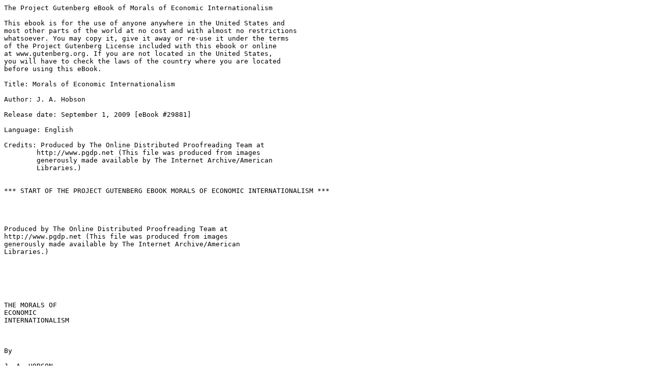

--- FILE ---
content_type: text/plain; charset=utf-8
request_url: https://www.gutenberg.org/cache/epub/29881/pg29881.txt
body_size: 69000
content:
The Project Gutenberg eBook of Morals of Economic Internationalism
    
This ebook is for the use of anyone anywhere in the United States and
most other parts of the world at no cost and with almost no restrictions
whatsoever. You may copy it, give it away or re-use it under the terms
of the Project Gutenberg License included with this ebook or online
at www.gutenberg.org. If you are not located in the United States,
you will have to check the laws of the country where you are located
before using this eBook.

Title: Morals of Economic Internationalism

Author: J. A. Hobson

Release date: September 1, 2009 [eBook #29881]

Language: English

Credits: Produced by The Online Distributed Proofreading Team at
        http://www.pgdp.net (This file was produced from images
        generously made available by The Internet Archive/American
        Libraries.)


*** START OF THE PROJECT GUTENBERG EBOOK MORALS OF ECONOMIC INTERNATIONALISM ***




Produced by The Online Distributed Proofreading Team at
http://www.pgdp.net (This file was produced from images
generously made available by The Internet Archive/American
Libraries.)






THE MORALS OF
ECONOMIC
INTERNATIONALISM



By

J. A. HOBSON

AUTHOR OF "THE INDUSTRIAL SYSTEM," "THE EVOLUTION
OF MODERN CAPITALISM," "WORK AND WEALTH," ETC.



BOSTON AND NEW YORK
HOUGHTON MIFFLIN COMPANY
The Riverside Press Cambridge
1920

COPYRIGHT, 1920, BY THE REGENTS OF THE
UNIVERSITY OF CALIFORNIA

ALL RIGHTS RESERVED




BARBARA WEINSTOCK
LECTURES ON THE MORALS
OF TRADE

This series will contain essays by representative scholars and men of
affairs dealing with the various phases of the moral law in its bearing
on business life under the new economic order, first delivered at the
University of California on the Weinstock foundation.




THE MORALS OF
ECONOMIC
INTERNATIONALISM


It ought not to be the case that there is one standard of morality for
individuals in their relations with one another, a different and a
slighter standard for corporations, and a third and still slighter
standard for nations. For, after all, what are corporations but
groupings of individuals for ends which in the last resort are personal
ends? And what are nations but wider, closer, and more lasting unions
of persons for the attainment of the end they have in common, i.e., the
commonwealth. Yet we are well aware that the accepted and operative
standards of morality differ widely in the three spheres of conduct. If
a soul is imputed at all to a corporation, it is a leather soul, not
easily penetrable to the probings of pity or compunction, and emitting
much less of the milk of human kindness than do the separate souls of
its directors and stockholders in their ordinary human relations. There
is a sharp recognition of this inferior moral make-up of a corporation
in the attitude of ordinary men and women, who, scrupulously honest in
their dealings with one another, slide almost unconsciously to an
altogether lower level in dealing with a railroad or insurance company.
This attitude is due, no doubt, partly to a resentment of the
oppressive power which great corporations are believed to exercise,
evoking a desire "to get a bit of your own back"; partly to a feeling
that any slight injury to, or even fraud perpetrated on, a corporation
will be so distributed as to inflict no appreciable harm on any
individual stockholder. But largely it is the result of a failure to
envisage a corporation as a moral being at all, to whom one owes
obligations. Corporations are in a sense moral monsters; we say they
behave as such and we are disposed to treat them as such.

The standard of international morality, particularly in matters of
commercial intercourse, is on a still lower level. If, indeed, one were
to press the theoretic issue, whether a state or a nation is a morally
independent being, or whether it is in some sense or degree a member of
what may be called an incipient society of states or nations, nearly
every one would sustain the latter view. We should be reminded that
there was such a thing as international law, however imperfect its
sanctions might be, and that treaties, alliances, and other agreements
between nations implied the recognition of some moral obligation. How
weak this interstate morality is appears not merely from the fact that
under strong temptation governments repudiate their most express and
solemn agreements--to that temptation individuals sometimes yield in
their dealings with one another--but also from the nature of the
defence which they make of such repudiation. The plea of state
necessity, which Germany made for the violation of the neutrality of
Belgium, and which was stretched to cover the brutal mishandling of the
Belgian people, is unfortunately but an extreme instance of conduct to
which every state has had recourse at times, and--still more
significant--which every state defends by adducing the same maxim,
"_salus reipublicæ suprema lex_".

Here is the sharpest distinction between individual and national
morality. There are certain deeds which a good and honorable man would
not do even to save his life; there are no deeds, which it is admitted
that a statesman, acting on behalf of his country, may not do to save
that country. It is foolish to try to shirk this disconcerting
admission. The Machiavellian doctrine of "reason of state" is, in the
last resort, the accepted standard of national conduct. This does not
signify that a nation and its government admit no obligation to fulfil
their promises, or even voluntarily to perform good offices for other
nations, but that there is always implied the reservation that the
necessity, or, shall we say, the vital interests, of the nation
override, cancel, and nullify all such obligations. And when
"necessity" is stretched to cover any vital interest or urgent need, it
is easy to recognize on what a slippery slope such international
morality reposes.

International morality is impaired, however, not only by this feeble
sense of mutual obligation, but by the still more injurious assumption
of conflicting interests between nations. Nations are represented not
merely as self-centered, independent moral systems, but as, in some
degree, mutually repellent systems. This notion is partly the product
of the false patriotic teaching of our schools and press, which seek to
feed our sense of national unity more upon exclusive than inclusive
sentiments. Nations are represented as rivals and competitors in some
struggle for power, or greatness, or prestige, instead of as
coöperators in the general advance of civilization. This presumption
of opposing interests is, of course, more strongly marked in the
presentation of commercial relations than in any other. Putting the
issue roughly, but with substantial truth, the generally accepted image
of international trade is one in which a number of trading communities,
as, for instance, the United States, Britain, Germany, France, Japan,
etc., are engaged in striving, each to win for itself, and at the
expense of the others, the largest possible share of a strictly limited
objective--the world market.

Now there are three fatal flaws in this image. First comes the false
presentation of the United States, Britain, Germany, and other
political beings in the capacity of trading firms. So far as world or
international trade is rightly presented as a competitive process, that
competition takes place, not between America, Britain, Germany, but
between a number of separate American, British, German firms. The
immediate interests of these firms are not directed along political
lines. Generally speaking, the closer rivalry is between firms
belonging to the same nation and conducting their business upon closely
similar conditions. One Lancashire cotton exporter competes much more
closely with other Lancashire exporters than he does with German,
American, or Japanese exporters of similar goods. So it is everywhere,
save in the exceptional times and circumstances in which governments
themselves take over the regulation and conduct of foreign trade.

For certain purposes it is, no doubt, convenient to have balances and
analyses of foreign trade presented separately, so as to show the
volumes and values of different goods which pass from the members of
one nation to those of another. But the imputation of political
significance to these statistics, taken either in aggregate or in
relation to separate countries, as if they were themselves indices of
public gain or public loss, has most injurious reactions upon the
intelligent understanding of commerce.

The second flaw is the assumption of a limited amount of market, which
carries with it the assumption that the groups of traders, gathered
under their national flags, are engaged in a conflict in which they are
entitled to embroil their governments. By tariff bargaining and by all
sorts of diplomatic weapons each government is called upon to assist
its nationals and to cripple or exclude the nationals of other states.
Now it is untrue that the world market is strictly limited, with the
consequence that every advance of one group of traders is at the
expense of another group. The world market is indefinitely expansible,
and is always expanding; and commercial experience shows that the rapid
expansion of the overseas trade of one country does not preclude the
expansion of trade of other countries. I do not, of course, deny that
at a particular time and in relation to some particular lucrative
opportunity, genuine clashes of interests may arise. But, envisaging
the whole range of foreign commerce, one feels that the image of it as
a prize which governments can, and ought to win for their traders at
the expense of the traders supported by other governments, has been a
most fertile source of international misunderstanding.

Perhaps the worst of the three fallacies, and in a sense the
deepest-rooted, is the concept of export trade as of more value than
import trade. This is often traced back to the time when governments
deemed it desirable to accumulate in their countries treasures of gold
and silver and to this end encouraged the sale of goods abroad and
discouraged the payment for them in foreign goods. There are, however,
modern supporters of the assumption that it is more important to sell
than to buy, although the money received for sales has no other
significance or value than its power to buy, and trade can only be
imaged truly as an exchange of goods for goods in which the processes
of selling and of buying are complementary.

The economic explanation of the double falsehood of dividing buying
from selling and of imputing a higher value to the latter process, lies
beyond the scope of this address. But the injuries resulting from the
superior pressure upon governments of organized bodies of producers and
merchants who have things to sell, to the detriment of the consuming
public who have only buying needs, are too grave matters to be
neglected here. It is not too much to say that, if the interests of
consumers and the interests of producers weighed equally in the eyes of
governments, as they should, the strongest of all obstacles to a
peaceful, harmonious society of nations would be overcome. For the
suspicions, jealousies, and hostilities of nations are inspired more by
the tendency of groups of producers to misrepresent their private
interests as the good of their respective countries than by any other
single circumstance.

This analysis has seemed necessary in order to clear away the
intellectual and moral fogs which prevent a true realization of the
economic, and therefore the moral, interdependence of nations. For
every bond of economic interest involves moral obligation also. If it
is true that the fabric of commercial relations is all the time being
knit closer between the different peoples of the earth, then the moral
isolation and the antagonism which earlier statecraft inculcated, and
which still obsess so many minds, must be dissipated and give place to
active sentiments of human coöperation.

There were, indeed, those who thought that already the web of commerce
and finance had been woven strong enough to save nations from the
calamity of war. Their miscalculation arose from underestimating the
power over the mind and the passions of that false image of trade. But
because the modern internationalism of commerce and finance did not
prove strong enough to stem the full and sudden tide of war passions
fed from the barbarous traditions of a dateless past, we ought not to
disparage the potentiality of this internationalism as the foundation
of a new and better world order. For, though those bonds of common
interest broke under the strain of war, the confusion in which we find
ourselves without them is itself a terrible testimony to their value.
The enforced sundering of ordinary trade relations between members of
different countries has taught two clear lessons. The first is this:
that hardly any civilized nation is or can be economically independent
in respect to essential supplies or industries. There is no European
country that does not rely for the subsistence of its inhabitants upon
supplies of goods and raw materials from foreign lands, mostly from
countries outside the European continent. While Britain both leaned
more heavily upon other countries and contributed most to other
countries from her surplus produce, every other country, in larger or
less degree--great countries such as France, Germany, Austria, Italy,
little ones like Belgium, Holland, Switzerland, Scandinavia, and
Denmark--were increasingly dependent upon outside sources for their
livelihood. It is true that there remained a very few great backward
countries, such as Russia and China, where a life of economic isolation
was possible had they been willing to dispense with the higher products
of civilized industry and with the fertilizing streams of capital
without which progress is impossible. No civilized European country was
self-sufficing in the vital factors of a productive and progressive
civilization--food, raw materials, machinery, fuel, transport, finance,
and adequate supplies of skilled labor. The services which countries
near or distant rendered to one another were becoming constantly more
numerous, more complex, and more urgent. The obstructions and stoppages
of war has driven home the lesson painfully to the inhabitants of every
European country, belligerent or neutral. What lesson? That we have
erred in permitting ourselves to grow dependent on the industry,
goodwill, and intercourse of other nations, and that we should endeavor
to hark back to an earlier economic state of national independence?
Well, there are even in Britain rhetorical politicians who speak of the
necessity of retaining all "key" or "essential" industries within their
national control--who propose to reverse the tide of social evolution
by some flimsy apparatus of tariffs and subsidies. This is impossible.
The war has left the European peoples, one and all, more than ever
dependent for their economic livelihood upon one another, and upon the
material resources and labor of other continents.

The second lesson is that, other things equal, it is the most highly
civilized and highly developed countries that are the most dependent
upon others. In a word, there is a presumption that economic
internationalism is an essential feature of civilization.

You will observe that so far I have made no mention of America. And yet
all that I have been saying is, in a sense, introductory to the unique
problem presented by this country. America is the only civilized
country in the world that is virtually self-sufficing as regards the
primary requirements of her economic life. Her soil can and does supply
nearly all her essential foods, her natural resources include the
materials of her great textile, metal, and other basic industries, the
heat, light, electricity, and other forms of natural energy which
satisfy her national needs. She has access to skilled and unskilled
labor sufficient to develop and utilize all these natural resources.
Most of her pre-war imports might be placed under four heads: articles
of luxury and taste in dress, jewelry, etc.; certain chemical and other
scientific products; supplementary supplies of some foods and
materials, from other countries of the American continent, for
manufactures and export trade; and a number of tropical products,
almost all of subsidiary significance in the production and consumption
of the American people. This slight dependence upon foreign countries
has been considerably reduced as the result of war exigency. The art
products of France and Italy, the fine textile goods from Britain, the
dye-stuffs, drugs, and scientific instruments from Germany--in a word,
the great bulk of the imports from Europe, have either been cut out of
American consumption or have been displaced, temporarily, at any rate,
by home products. For several generations the main dependence of
America upon Europe and particularly upon Britain was for capital to
supplement home savings that she might make use of the stream of
immigrant labor in the development of her great continent. This
dependence upon European capital, of greatly diminishing importance
during the last three decades has, of course, now been reversed, and
the principal European countries are heavy debtors to the United
States.

One other important economic lesson war experience has taught, viz.,
the vast capacity for increased productivity which every industrial
nation possesses, and America especially, in better organization and
fuller utilization of natural and human resources. It is evident that,
far from the age of great inventions and of mechanical development
drawing to a close, we are in the actual process of reaching new
discoveries in wealth production, which will make the most famous
advances of the nineteenth century mean by comparison. But without
drawing upon a speculative future, a better and more systematic
application of the knowledge which has been already tested--enlarged
production, elimination of waste, and improved business methods--is
clearly capable of doubling or trebling the output of material wealth
without involving any excessive strain upon human effort.

Here, as in other ways, America stands in a place of unique vantage by
reason of the magnitude and variety of her national resources, and the
vigor and enterprise of her people.

It is evident that, if any country can afford to stand alone in full
economic self-sufficiency, that country is America. It is feasible for
America to contract within very narrow limits her commercial and
political relations with the rest of the world, or, if she chooses, to
confine her commercial and financial relations to this continent,
leaving the old world to get on by itself as well as it can. This view
is, indeed, conformable with the main tradition of American history up
to the close of the last century. Even the Spanish war, with its sequel
of imperialism, was but a slight and reparable breach in this
tradition. The world war seems at first sight to have plunged America
deeper into the European trough. But even this more serious committal
is not irretrievable. She can step back to the doctrine and policy of
'America for Americans' and refuse any organic contact with a
troublesome, a quarrelsome and, as it seems, a ruined Europe. America's
economic status in Europe is not such as to preclude her taking this
course. I may be reminded that the indebtedness of Europe to America is
a solid economic bond, for it cannot be presumed that America would
pursue the policy of liberalism so far as to cancel this debt. But,
large as is this credit, it need not constitute a strong or a lasting
bond of commerce, compelling America to receive such large imports of
goods from Europe as materially to impair her self-sufficiency. A large
and increasing part of the interest and capital of this indebtedness
would be defrayed by the expenditure of American travellers and
residents in Europe, while the importation of objects of art and luxury
would not interfere appreciably with the policy of economic
nationalism. If America decides to go no further in this business, it
will not be too late to draw out.

The choice before her is momentous. So far I have presented it as an
economic problem. It is also quite evidently a political and moral
problem of the first significance, for economic national
self-sufficiency is a phase of political independence. But business and
politics alike belong to the wider art of human conduct; and the choice
before America is primarily a moral choice.

By saying this I do not wish to appear to prejudge the issue. I have
always felt that a stronger case could be made for the political and
economic isolation of America than for that of any other country,
partly because, as I have said, she has within her political domain all
the resources of national well-being; partly, also, because it is of
supreme importance that the great experiment of democracy should not be
unduly hampered by excessive inpourings of ill-assimilable foreign
blood, and by dangerous contacts with obsolete or inapplicable European
institutions. As an economist, steeped in the principles of Cobden and
his British school of liberals, my predilections (prejudices if you
will) have always been in favor of the freest possible movement, alike
of trade and persons, and against fiscal protection and immigrant
restrictions. But, when confronted with the special situation of
America, I have recognized that a reasoned argument could be addressed
to prove that the economy of national security and progress for this
country lay along the lines of political, economic and defensive
self-containedness. I am convinced that many must be led to support
this policy, not on grounds of selfishness, because they desire to
conserve for America alone her great opportunities, and not mainly from
fear, lest America should be embroiled again in the dangerous quarrels
of distant European nations, but because they are animated by that pure
desire, which has inspired so many generations of high-minded
Americans, that American democracy should grow to its full stature by
its own unaided efforts and save the world by its example.

I wish to give due respect to the sincerity of this conviction the more
because I wish to lay before you some grounds for questioning its
ultimate validity. It is no problem of abstract politics or ethics with
which I here confront your minds, but one of concrete and immediate
urgency. Distinctively economic in its substance, it brings right into
the daylight the hitherto obscure issue of the duty of nations as
members of an actual or potential society of nations. As a result of
the destruction of war a large part of Europe lies today in economic
ruin. By that I do not only, or chiefly, refer to the material havoc
wrought by the direct operations of war in France, Belgium, Poland,
Servia, and elsewhere. I mean the imminent starvation which this winter
awaits large populations of those and other countries, both our allies
and our late enemies, and the misery and anarchy arising from their
utter inability to resume the ordinary processes of productive
industry. It is not only food and clothing but raw materials, tools,
machinery, transport, and fuel that are lacking over a large part of
the European continent. If they are left to their own unaided
resources, millions of these people, especially in Russia, Poland,
Austria, and sections of the late Turkish Empire, will perish. They
cannot feed themselves. The land remains, but large tracts of it have
been untilled; large numbers of the peasantry have fallen in the war,
or are wandering as disbanded soldiers, far from home; the women and
the aged and the children, underfed and broken in health and spirit,
are utterly unequal to the task of growing the food for their
livelihood. The factories and workshops are idle or are ill-equipped,
for materials, tools, and fuel are everywhere lacking; unemployment
holds large industrial populations in destitution and despair. Even
where plant and materials are present, the physical strength of the
workers is so let down that efficient productivity is impossible. Even
in countries that are not war-broken, the blockade, and the long
stoppage of normal commerce, have caused great scarcity of many
important foods and materials, and famine prices bring grievous
suffering to the poorer classes. Britain alone among the belligerent
countries is not in immediate distress, but only because she has had
larger outside resources and larger borrowing powers on which to draw.
Even the few neutral nations which are said to have profited by war are
severely crippled by the lack of some essentials of their economic
life.

All in different degrees are economic victims of the havoc and the
waste of war. It is not Central Europe only, together with large parts
of the Balkans, of Russia, and of Eastern Asia, that is in this evil
plight. Europe as a whole is unprovided with the foodstuffs with which
to feed its population and the raw materials with which to furnish
employment. If there were prevailing among them the best of wills and
of coöperative arrangements, the European peoples could not keep
themselves alive this winter and make any substantial advance towards
reparation of the damage of war and industrial recovery. If human
coöperation is to save these weak and desperate peoples, it must be a
coöperation of more than the nations of Europe. Only by the better
provided nations of the world coming to the rescue can the
worse-provided nations survive and recover. It would be foolish to
mince words in so grave an issue. We are all acquainted with the main
facts of the world situation and are familiar with the place which
America occupies in it as the chief repository of those surpluses of
foods, materials, and manufactured goods which Europe needs so sorely.
The term 'surplus' is, of course, somewhat deceptive. Surplus depends
largely on home consumption, itself an elastic condition. But for
practical purposes we may take the exportable surplus to mean the
product which remains for sale abroad after the normal wants of the
home population are supplied. It might mean something more, viz., that
the home population would voluntarily keep down or reduce their
consumption, in order that more might be available for export. The
American people actually did exercise this self-denying ordinance to an
appreciable extent, in order to help win the war. Are they willing to
do the same in order to help the world in a distress as dire as war
itself?

It may be said, perhaps truly, that this presumes that America is in
the peace as much as she was in the war, that she has decided to link
her destiny closely and lastingly with that of Europe, that she
definitely accepts a proffered place as a member of the society of
nations, and under circumstances which make an immediate call upon her
economic and financial resources in a manner in which there can be no
direct reciprocity.

Now it may reasonably be urged that America is not prepared for such a
committal, that such obligations as she undertook, as an associated
power, in the conduct of the war, terminate with the making of peace;
and that, as regards the future structure of international relations,
she proposes to preserve full freedom to coöperate with other nations,
or to stand alone, according to her estimate of each occasion.

It is here convenient to treat separately two issues which are none the
less closely related, viz., the issue of international coöperation for
the immediate work of the salvage and restoration of Europe, and the
issue of a permanent coöperation or agreement for the equitable use of
the economic resources of the world. The urgency for Europe of the
first issue has been already indicated. If the weaker European nations
are left to the ordinary play of economic laws for the supplies they
need, they must lapse into starvation and social anarchy. A lifting of
the war blockades and embargoes hardly helps them. The formal
restoration of free commerce is little better than a mockery to those
who lack the power to buy and sell. Free commerce would simply mean
that America's surplus, the food, materials, and manufactured goods she
has to sell abroad, would be purchased exclusively by those more
prosperous foreigners who have the means to pay in money, or in export
goods available for credit purposes. Now the populations and the
governments of these broken countries have neither money nor goods in
hand. The return of peace has left them with depleted purses and empty
stores. If the purchase and consumption of the available surplus of
foods, materials, and manufactures from America and other prosperous
countries is distributed according to the separate powers of purchase
in the European countries, the countries and the classes of population
which are least in need will get all, those which are most in need,
nothing. How can it be otherwise, if immediate ability to pay is the
criterion? In ordinary times the machinery of international finance
does tend to distribute surplus stocks according to the needs of the
different nations, for the production of the actual goods for export
trade with which imports are paid for, the true base of credit, is
continually proceeding. But the war broke this machinery of regular
exchange. It cannot be immediately restored. America or Argentina
cannot sell their surplus wheat in the ordinary way to Poland, Austria,
Belgium and other needy countries, because, largely for the very lack
of these goods and materials, their industries are not operating, so
that the goods they should produce, upon which credit would be built,
are not forthcoming.

This is one of the most terrible of the vicious circles in which the
war has bound the world. The weak nations cannot buy, because they are
not producing goods to sell; they cannot produce, because they cannot
buy. What are the strong nations, those with surplus goods, the
transport, and the credit, going to do about it? It is a question of
emergency finance based on an emergency morality. The nations which
have surpluses to sell abroad must not only send the goods but provide
the credit to pay for them if they are to reach the peoples that need
them most. But how, it is said, can you expect the business man in
America or any other country to perform such an act of charity? How can
you expect them to sell to those who have not credit and cannot pay,
instead of selling to those who have credit and can pay? The answer is
sometimes stated thus. It is not charity you are asked to perform, but
such consideration for customers as a really intelligent sense of
self-interest will endorse. We ask you to put up a temporary bridge
over the financial chasm in order to afford time for this restoration
of the ordinary processes of exchange. If the enfeebled industrial
peoples can be furnished now with foods and materials they will set to
work, and in the course of time they will be able, out of the product
of their industry, to repay your advances and reestablish the normal
circle of exchange.

In presenting this course as a policy of intelligent self-interest, I
am not really disparaging the claims of humanity or of morals. I am
merely maintaining the utilitarian ethics which insist that morality,
the performance of human obligations, is the best policy, that policy
which in the long run will yield the fullest satisfaction to social
beings. If I were an American exporter in control of large amounts of
food, it would doubtless pay me better personally at the present time
to sell it to firms in European countries which have good credit, for
consumption by people who are in no great want. As an individual
business man, I could hardly do otherwise with any assurance of
financial profit. I am not here presenting the issue as a matter of
individual morals. If the surplus of economic supplies is to be
distributed according to needs, on an emergency credit basis adjusted
to that end, it is evident that this can be done only by international
coöperation. This shifts the moral problem from the individual to the
nation. Rich nations, or their governments, are asked to assist poor
nations by making an apportionment of goods and credit which the
individual members of the rich nations, the owners of the surplus,
would not make upon their own account. The edge of this issue should
not be blunted. If the people and government of America were only
concerned to let their individual citizens extort the highest prices
they could get for their surplus in the best markets, they would let
Central and Eastern Europe starve. If, however, they also take into
account the social, political, and economic reactions of a starving
Europe upon the future of a world in which they will have to live as
members of a world society which must grow ever closer in its physical,
economic, and spiritual contacts, they may decide differently. The
issue arises in the highest economic sphere, that of finance. Are the
nations and governments of the world sufficiently alive to the urgency
of the situation to enter into an organization of credit for the
emergency use of transport and for the distribution of foods and
materials on a basis of proved needs? The richer nations, in proportion
to their resources, would appear to be called upon to make a present
sacrifice for the benefit of the poorer nations in any such pooling of
credit facilities. That risk of sacrifice, however, need not be great,
and need not be felt at all by the individual members of rich nations,
provided that the hitherto unused resources of national credit can be
built into a strong structure of mutual support. If America were
invited to find adequate credits for Italian or Polish needs at the
present time, she might well hesitate. But if a consortium of European
governments, including Britain and the richer neutrals, were joint
guarantors of such advances, this coöperative basis might furnish the
necessary confidence. It is not within my scope to discuss the various
forms a financial consortium might take; whether America, as
representative of the creditor nations, should enter such a consortium,
or should approach the organized credit of Europe in the capacity of a
friendly uncle. It must suffice here to indicate the moral test which
this grave issue presents to the nations regarded as economic powers.

Upon the policy adopted for this emergency will doubtless depend in
large measure the whole future of economic internationalism. For not
only does confidence grow with effective coöperation, but upon this
post-war coöperation between nations for an emergency commerce and
finance, or its rejection, will depend not only America's future place
in a world society but the structure of that world society in its
essential character.

For in each great nation of the world the same great choice, the same
great struggle of contending principles and policies, is taking place.
National self-dependence or internationalism--that is everywhere the
issue. It is true that in no European country can that issue be so
sharply presented as in America. For economic self-sufficiency in a
full sense and, therefore, political isolation, is not possible for any
European state. Even a peaceful and reviving Russia must lean upon her
more advanced neighbors for the economic essentials of capital and
organizing skill. But the several nations can strive to reduce their
interdependence and their national aid to the narrowest dimensions, and
where they cannot free themselves from extraneous alliances they can
restrict the area of economic dependence within a chosen circle.
Britain, for example, could set her policy closely and consistently to
make her world-wide empire into a self-sufficing system, and if, as is
likely, she learned that even the diversified fifth of the entire globe
which owns allegiance to her Crown could not satisfy all her wants, she
could eke out this inadequacy with some carefully selected and
purchased friendships.

This harking back to an economic nationalism is a natural reaction of
the war, and is fed by a dangerous and precarious peace. Fear, greed,
and suspicion prompt the victorious nations to guard their gains by
reverting to a close nationalism or a ringed alliance; humiliation,
without humility, the bitter pain of thwarted ambitions, resentment at
their punishment, dispose the vanquished nations to keep their own
company and form if possible, an economic system of their own. A
prolonged war, followed by a bad peace, may leave this indelible scar
upon the growing economic internationalism of the world.

The richly nourished patriotism of war breeds divisions and antagonisms
which are easily exploited afterwards by political, racial, religious,
and cultural passions, but most of all by economic interests.

Before the war internationalism was visibly advancing with every fresh
decade. The bonds of commercial and financial intercourse between the
peoples of different countries were continually woven closer; the
policy of self-sufficiency was continually giving way before the
superior economy of specialization on a basis of natural or acquired
advantages. Any reversal of this policy would be far costlier than may
at present appear, even for those countries best qualified by size and
resources to stand alone.

For it is not merely the direct sacrifice of the wider world economy of
production and exchange, the advantage of a wider over a narrower area
of free commerce, that is involved. It is the indirect perils and costs
of the policy of close nationalism or restricted economic alliances
that count heaviest. For economic nationalism means protective and
discriminative tariffs, and a conservation of national, imperial or
allied resources within a circle of favored beneficiaries. This is the
temptation held out to the British people today by the protectionist
interests working upon the animosity of the war spirit and the
sentiment of imperialism. The welding of an empire into an independent
economic system, the conservation of essential or key industries and
the safeguarding of our industries against "dumping," are the
ostensible objectives of a policy whose chief driving motive and end is
the establishment of strong industrial, commercial and financial trusts
and combinations, defended by tariff walls, and endowed with the
profits of monopoly.

There are two difficulties in such a course of action, which, though
especially urgent in the case of Britain, beset every great country
that chooses the same path, and not least, America. The first is the
fomentation of a class war, based upon divisions of interests between
capital and labor, producer and consumer, protected and unprotected
industries. The initial skirmishes of such a conflict are already
visible in every country where wages, prices, and profiteering are
burning issues. I would most earnestly appeal to thoughtful citizens in
this as in my own country to pause before heaping fuel on these fires.
For the policy of national self-sufficiency or isolation means nothing
less than this. Not merely does it strengthen the power of capitalistic
combinations and thereby incite labor unions to direct action,
blackmailing demands, and sabotage. Not merely does it let loose upon
the business world all sorts of ill-considered governmental
interferences for the fixation of prices or subsidies to consumers. It
keeps alive and feeds the habit and the spirit of strife. For it was no
accident that the great international war left as its legacy smaller
international class wars in European countries. Remove from a nation
the economic supports it formerly received from other nations, markets
wherein to buy and sell, and you starve that nation; and starvation
breeds class war and anarchy. Can any one doubt this with the terrible
examples of Russia and Hungary before their eyes? But it is not a
matter of war conditions alone. Carry through a policy of economic
nationalism, under which all the large and well-equipped nations and
empires conserve for their exclusive uses the national resources they
command, and what happens? The smaller and the poorer nations, however
free in the political sense, become their economic bond slaves, at the
mercy of the master states for their foods and other necessaries of
life. Take the case of Austria under the new conditions, with a thick
population concentrated in a great political capital suddenly deprived
of all free access to its former sources of supply and the markets it
used to serve. For her it is a sentence of economic strangulation. Here
is an extreme instance of the effect of economic isolation on a weak
country. But the dangerous truth may be more broadly stated. A very few
great empires and nations today control the whole available supplies of
many of the foods, fabrics, and metals, the shipping and finance, that
are essential to the livelihood and progress of every civilized people.
Are Britain, America, France, and Japan--and especially the two
greatest of these powers--going to absorb or monopolize for their
exclusive purposes of trade or consumption these supplies which every
country needs, or are they going to let the rest of the world have fair
access to them? I think this to be upon the whole the most important of
the many urgent issues that confront us. For, if close nationalism or
imperialism should prevail, the weaker placed nations could not
acquiesce. Close economic nationalism is not for them a possibility.
They must win access to the world's supplies, peacefully if possible,
or else by force.

The fatality of the great choice is thus evident. Nations must and will
fight for the means of life. Close economic nationalism or imperialism
on the part of the great empires must, therefore, compel the restricted
countries to organize force for their economic liberation. This in turn
will compel the great empires to maintain strong military and naval
defences. It is impossible for the other nations of the earth to leave
the essential supplies of metals, foods, and oils, and the control of
transport in the exclusive possession of one or a few close national
corporations or a permanent "Big Four." Under such conditions the
sacrifices of the great war would have been made in vain. Nothing would
have been done to end war, or to rescue the world from the burden of
militarism. The pre-war policy of contending alliances and of competing
armaments, draining more deeply than ever the surplus incomes of each
people, would be resumed. And it would bring no sense of security, but
only the postponement of further inevitable conflicts in which the very
roots of western civilization might perish.

The renewed and intolerable burdens of such a militarism, with its
accompaniments of autocracy, must let loose class war in every nation
which has gone through the agony of the European struggle and has seen
the great hope of a peaceful internationalism blighted.

It is predominantly upon America and Britain that this great moral
economic choice rests, the choice on which the safety and the progress
of humanity depend. A refusal by either of these great powers can make
any league of nations and any economic internationalism impossible. The
confident consent of both can furnish the material and moral support
for the new order. If these countries in close concerted action were
prepared to place at the service of the new world order their exclusive
or superior resources of foods, materials, transport and finance--the
economic pillars of civilization--the stronger pooling their resources
with the weaker for the rescue work in this dire emergency, this
political coöperation would supply that mutual confidence and goodwill
without which no governmental machinery of a League of Nations, however
skilfully contrived, can begin to work.

I have spoken of Britain and America as the two countries upon whose
choice this supreme issue hangs. But the act of choice is not the same
for the two. The British imperial policy (apart from that of the
self-governing dominions) has been conducted on a basis of free trade
or economic internationalism. A reversion to close imperialism would be
for her a retrogression. The United States, on the other hand, has
practised a distinctively national economy, and the adoption of a free
internationalism would be a great act of faith, or--as some would put
it--a leap in the dark.

I prefer the former term as indicative of the new truth which is
dawning on the world, the conviction that just as an individual can
only fully realize his personality in a society of other individuals,
that is, a nation, so nations cannot rise to the full stature of
nationalism save in a society of nations. For only thus can
nationality, either in its economic or its spiritual side, make full
use of its special opportunities for the development of a distinctive
national character. The supreme challenge is, therefore, not to the
continental European nations, not even to Britain, but to America. For
her alone the choice has the full quality of moral freedom. For she
alone is able to refuse. Other great western nations might seek to
stand alone for economic life and for defence. They could not long
succeed; they are too deeply implicated in one another's destinies.
Even Britain with her vast extra-European territories could not hope to
disentangle herself from the affairs of her near neighbors. America
could do this, at any rate for some considerable time to come. True she
has economic committals in Europe. She has loaned European governments
and peoples some ten milliards of money. She is still lending her
credit to support the large surplus supplies of foods and other goods
she is selling Europe. If this business is to continue, it will
implicate her even closer in European affairs. Europe in its present
case can hardly be presented as a safe business proposition. If America
proceeds along this path, it will be because she looks beyond the
immediate risks to the wider future of a safer and more prosperous
world. She could now draw out; she could cut the present economic
losses of her European loans; she could divert her attention from the
European markets to the development of the American continent as the
principal area for the disposal of her surplus goods and energies.

It is open to her to take this course. Prudence may seem to dictate it.
The reckless mismanagement of European governments, the wild
unsettlement of peoples, the badness of the peace, are, indeed, strong
arguments for America cleaving to her old ways.

Europe has no rightful claim upon America, either for the urgent work
of economic rescue, or for participation in the permanent project of a
society of nations. America not only has the right to refuse; it is
probably to her immediate interest to refuse. But, at the risk of
misinterpretation, as an officious outsider, I will venture to present
an appeal to the wider and deeper interests of Americans. The refusal
of America not only shuts the gate of hope for millions of war-broken,
famine-ridden people in Central and Eastern Europe, it removes the
keystone for the edifice of a society of nations. For effective
international coöperation in economic resources and opportunities is
the indispensable condition of such a society. No League of Nations can
survive its infancy without this economic nourishment. The world's
wealth for the world's wants: unless this maxim can in some effective
way be realized, no such escape has been made from the pre-war policy
of greed and grab as will furnish a reasonable hope for a world
redeemed from war--a world clothed and in its right mind.

Is it not the larger and the longer hope and interest of America to
live as a great partner in such a society of nations, rather than to
live a life of isolated prosperity, perhaps the sole survivor in the
collapse of western civilized states? I make this appeal in the
language of Edmund Burke, in his great plea for conciliation with
America, when he reminded his hearers that "Magnanimity in politics is
not seldom the truest wisdom." This, I venture to say, is the true
appeal of Europe to America today. Burke's words, I feel, must kindle
conviction in every generous heart, for in the last resort it is the
desire of the heart and not the calculation of the intellect that
governs and should govern human conduct. For morality among nations, as
among individuals, implies faith and risk-taking, not recklessness,
indeed, but dangerous living, a willingness and a desire to take a hand
in the largest game of life and continually to "pluck out of the
nettle, danger, safety"; but this safety itself only as a momentary
resting-place in the unceasing urge of nations to use their
nationality, not for the achievement of some selfish separate
perfection, but for the ever advancing realization of national ends
within the wider circle of humanity.


_The Riverside Press_
CAMBRIDGE · MASSACHUSETTS
U · S · A







*** END OF THE PROJECT GUTENBERG EBOOK MORALS OF ECONOMIC INTERNATIONALISM ***


    

Updated editions will replace the previous one—the old editions will
be renamed.

Creating the works from print editions not protected by U.S. copyright
law means that no one owns a United States copyright in these works,
so the Foundation (and you!) can copy and distribute it in the United
States without permission and without paying copyright
royalties. Special rules, set forth in the General Terms of Use part
of this license, apply to copying and distributing Project
Gutenberg™ electronic works to protect the PROJECT GUTENBERG™
concept and trademark. Project Gutenberg is a registered trademark,
and may not be used if you charge for an eBook, except by following
the terms of the trademark license, including paying royalties for use
of the Project Gutenberg trademark. If you do not charge anything for
copies of this eBook, complying with the trademark license is very
easy. You may use this eBook for nearly any purpose such as creation
of derivative works, reports, performances and research. Project
Gutenberg eBooks may be modified and printed and given away—you may
do practically ANYTHING in the United States with eBooks not protected
by U.S. copyright law. Redistribution is subject to the trademark
license, especially commercial redistribution.


START: FULL LICENSE

THE FULL PROJECT GUTENBERG LICENSE

PLEASE READ THIS BEFORE YOU DISTRIBUTE OR USE THIS WORK

To protect the Project Gutenberg™ mission of promoting the free
distribution of electronic works, by using or distributing this work
(or any other work associated in any way with the phrase “Project
Gutenberg”), you agree to comply with all the terms of the Full
Project Gutenberg™ License available with this file or online at
www.gutenberg.org/license.

Section 1. General Terms of Use and Redistributing Project Gutenberg™
electronic works

1.A. By reading or using any part of this Project Gutenberg™
electronic work, you indicate that you have read, understand, agree to
and accept all the terms of this license and intellectual property
(trademark/copyright) agreement. If you do not agree to abide by all
the terms of this agreement, you must cease using and return or
destroy all copies of Project Gutenberg™ electronic works in your
possession. If you paid a fee for obtaining a copy of or access to a
Project Gutenberg™ electronic work and you do not agree to be bound
by the terms of this agreement, you may obtain a refund from the person
or entity to whom you paid the fee as set forth in paragraph 1.E.8.

1.B. “Project Gutenberg” is a registered trademark. It may only be
used on or associated in any way with an electronic work by people who
agree to be bound by the terms of this agreement. There are a few
things that you can do with most Project Gutenberg™ electronic works
even without complying with the full terms of this agreement. See
paragraph 1.C below. There are a lot of things you can do with Project
Gutenberg™ electronic works if you follow the terms of this
agreement and help preserve free future access to Project Gutenberg™
electronic works. See paragraph 1.E below.

1.C. The Project Gutenberg Literary Archive Foundation (“the
Foundation” or PGLAF), owns a compilation copyright in the collection
of Project Gutenberg™ electronic works. Nearly all the individual
works in the collection are in the public domain in the United
States. If an individual work is unprotected by copyright law in the
United States and you are located in the United States, we do not
claim a right to prevent you from copying, distributing, performing,
displaying or creating derivative works based on the work as long as
all references to Project Gutenberg are removed. Of course, we hope
that you will support the Project Gutenberg™ mission of promoting
free access to electronic works by freely sharing Project Gutenberg™
works in compliance with the terms of this agreement for keeping the
Project Gutenberg™ name associated with the work. You can easily
comply with the terms of this agreement by keeping this work in the
same format with its attached full Project Gutenberg™ License when
you share it without charge with others.

1.D. The copyright laws of the place where you are located also govern
what you can do with this work. Copyright laws in most countries are
in a constant state of change. If you are outside the United States,
check the laws of your country in addition to the terms of this
agreement before downloading, copying, displaying, performing,
distributing or creating derivative works based on this work or any
other Project Gutenberg™ work. The Foundation makes no
representations concerning the copyright status of any work in any
country other than the United States.

1.E. Unless you have removed all references to Project Gutenberg:

1.E.1. The following sentence, with active links to, or other
immediate access to, the full Project Gutenberg™ License must appear
prominently whenever any copy of a Project Gutenberg™ work (any work
on which the phrase “Project Gutenberg” appears, or with which the
phrase “Project Gutenberg” is associated) is accessed, displayed,
performed, viewed, copied or distributed:

    This eBook is for the use of anyone anywhere in the United States and most
    other parts of the world at no cost and with almost no restrictions
    whatsoever. You may copy it, give it away or re-use it under the terms
    of the Project Gutenberg License included with this eBook or online
    at www.gutenberg.org. If you
    are not located in the United States, you will have to check the laws
    of the country where you are located before using this eBook.
  
1.E.2. If an individual Project Gutenberg™ electronic work is
derived from texts not protected by U.S. copyright law (does not
contain a notice indicating that it is posted with permission of the
copyright holder), the work can be copied and distributed to anyone in
the United States without paying any fees or charges. If you are
redistributing or providing access to a work with the phrase “Project
Gutenberg” associated with or appearing on the work, you must comply
either with the requirements of paragraphs 1.E.1 through 1.E.7 or
obtain permission for the use of the work and the Project Gutenberg™
trademark as set forth in paragraphs 1.E.8 or 1.E.9.

1.E.3. If an individual Project Gutenberg™ electronic work is posted
with the permission of the copyright holder, your use and distribution
must comply with both paragraphs 1.E.1 through 1.E.7 and any
additional terms imposed by the copyright holder. Additional terms
will be linked to the Project Gutenberg™ License for all works
posted with the permission of the copyright holder found at the
beginning of this work.

1.E.4. Do not unlink or detach or remove the full Project Gutenberg™
License terms from this work, or any files containing a part of this
work or any other work associated with Project Gutenberg™.

1.E.5. Do not copy, display, perform, distribute or redistribute this
electronic work, or any part of this electronic work, without
prominently displaying the sentence set forth in paragraph 1.E.1 with
active links or immediate access to the full terms of the Project
Gutenberg™ License.

1.E.6. You may convert to and distribute this work in any binary,
compressed, marked up, nonproprietary or proprietary form, including
any word processing or hypertext form. However, if you provide access
to or distribute copies of a Project Gutenberg™ work in a format
other than “Plain Vanilla ASCII” or other format used in the official
version posted on the official Project Gutenberg™ website
(www.gutenberg.org), you must, at no additional cost, fee or expense
to the user, provide a copy, a means of exporting a copy, or a means
of obtaining a copy upon request, of the work in its original “Plain
Vanilla ASCII” or other form. Any alternate format must include the
full Project Gutenberg™ License as specified in paragraph 1.E.1.

1.E.7. Do not charge a fee for access to, viewing, displaying,
performing, copying or distributing any Project Gutenberg™ works
unless you comply with paragraph 1.E.8 or 1.E.9.

1.E.8. You may charge a reasonable fee for copies of or providing
access to or distributing Project Gutenberg™ electronic works
provided that:

    • You pay a royalty fee of 20% of the gross profits you derive from
        the use of Project Gutenberg™ works calculated using the method
        you already use to calculate your applicable taxes. The fee is owed
        to the owner of the Project Gutenberg™ trademark, but he has
        agreed to donate royalties under this paragraph to the Project
        Gutenberg Literary Archive Foundation. Royalty payments must be paid
        within 60 days following each date on which you prepare (or are
        legally required to prepare) your periodic tax returns. Royalty
        payments should be clearly marked as such and sent to the Project
        Gutenberg Literary Archive Foundation at the address specified in
        Section 4, “Information about donations to the Project Gutenberg
        Literary Archive Foundation.”
    
    • You provide a full refund of any money paid by a user who notifies
        you in writing (or by e-mail) within 30 days of receipt that s/he
        does not agree to the terms of the full Project Gutenberg™
        License. You must require such a user to return or destroy all
        copies of the works possessed in a physical medium and discontinue
        all use of and all access to other copies of Project Gutenberg™
        works.
    
    • You provide, in accordance with paragraph 1.F.3, a full refund of
        any money paid for a work or a replacement copy, if a defect in the
        electronic work is discovered and reported to you within 90 days of
        receipt of the work.
    
    • You comply with all other terms of this agreement for free
        distribution of Project Gutenberg™ works.
    

1.E.9. If you wish to charge a fee or distribute a Project
Gutenberg™ electronic work or group of works on different terms than
are set forth in this agreement, you must obtain permission in writing
from the Project Gutenberg Literary Archive Foundation, the manager of
the Project Gutenberg™ trademark. Contact the Foundation as set
forth in Section 3 below.

1.F.

1.F.1. Project Gutenberg volunteers and employees expend considerable
effort to identify, do copyright research on, transcribe and proofread
works not protected by U.S. copyright law in creating the Project
Gutenberg™ collection. Despite these efforts, Project Gutenberg™
electronic works, and the medium on which they may be stored, may
contain “Defects,” such as, but not limited to, incomplete, inaccurate
or corrupt data, transcription errors, a copyright or other
intellectual property infringement, a defective or damaged disk or
other medium, a computer virus, or computer codes that damage or
cannot be read by your equipment.

1.F.2. LIMITED WARRANTY, DISCLAIMER OF DAMAGES - Except for the “Right
of Replacement or Refund” described in paragraph 1.F.3, the Project
Gutenberg Literary Archive Foundation, the owner of the Project
Gutenberg™ trademark, and any other party distributing a Project
Gutenberg™ electronic work under this agreement, disclaim all
liability to you for damages, costs and expenses, including legal
fees. YOU AGREE THAT YOU HAVE NO REMEDIES FOR NEGLIGENCE, STRICT
LIABILITY, BREACH OF WARRANTY OR BREACH OF CONTRACT EXCEPT THOSE
PROVIDED IN PARAGRAPH 1.F.3. YOU AGREE THAT THE FOUNDATION, THE
TRADEMARK OWNER, AND ANY DISTRIBUTOR UNDER THIS AGREEMENT WILL NOT BE
LIABLE TO YOU FOR ACTUAL, DIRECT, INDIRECT, CONSEQUENTIAL, PUNITIVE OR
INCIDENTAL DAMAGES EVEN IF YOU GIVE NOTICE OF THE POSSIBILITY OF SUCH
DAMAGE.

1.F.3. LIMITED RIGHT OF REPLACEMENT OR REFUND - If you discover a
defect in this electronic work within 90 days of receiving it, you can
receive a refund of the money (if any) you paid for it by sending a
written explanation to the person you received the work from. If you
received the work on a physical medium, you must return the medium
with your written explanation. The person or entity that provided you
with the defective work may elect to provide a replacement copy in
lieu of a refund. If you received the work electronically, the person
or entity providing it to you may choose to give you a second
opportunity to receive the work electronically in lieu of a refund. If
the second copy is also defective, you may demand a refund in writing
without further opportunities to fix the problem.

1.F.4. Except for the limited right of replacement or refund set forth
in paragraph 1.F.3, this work is provided to you ‘AS-IS’, WITH NO
OTHER WARRANTIES OF ANY KIND, EXPRESS OR IMPLIED, INCLUDING BUT NOT
LIMITED TO WARRANTIES OF MERCHANTABILITY OR FITNESS FOR ANY PURPOSE.

1.F.5. Some states do not allow disclaimers of certain implied
warranties or the exclusion or limitation of certain types of
damages. If any disclaimer or limitation set forth in this agreement
violates the law of the state applicable to this agreement, the
agreement shall be interpreted to make the maximum disclaimer or
limitation permitted by the applicable state law. The invalidity or
unenforceability of any provision of this agreement shall not void the
remaining provisions.

1.F.6. INDEMNITY - You agree to indemnify and hold the Foundation, the
trademark owner, any agent or employee of the Foundation, anyone
providing copies of Project Gutenberg™ electronic works in
accordance with this agreement, and any volunteers associated with the
production, promotion and distribution of Project Gutenberg™
electronic works, harmless from all liability, costs and expenses,
including legal fees, that arise directly or indirectly from any of
the following which you do or cause to occur: (a) distribution of this
or any Project Gutenberg™ work, (b) alteration, modification, or
additions or deletions to any Project Gutenberg™ work, and (c) any
Defect you cause.

Section 2. Information about the Mission of Project Gutenberg™

Project Gutenberg™ is synonymous with the free distribution of
electronic works in formats readable by the widest variety of
computers including obsolete, old, middle-aged and new computers. It
exists because of the efforts of hundreds of volunteers and donations
from people in all walks of life.

Volunteers and financial support to provide volunteers with the
assistance they need are critical to reaching Project Gutenberg™’s
goals and ensuring that the Project Gutenberg™ collection will
remain freely available for generations to come. In 2001, the Project
Gutenberg Literary Archive Foundation was created to provide a secure
and permanent future for Project Gutenberg™ and future
generations. To learn more about the Project Gutenberg Literary
Archive Foundation and how your efforts and donations can help, see
Sections 3 and 4 and the Foundation information page at www.gutenberg.org.

Section 3. Information about the Project Gutenberg Literary Archive Foundation

The Project Gutenberg Literary Archive Foundation is a non-profit
501(c)(3) educational corporation organized under the laws of the
state of Mississippi and granted tax exempt status by the Internal
Revenue Service. The Foundation’s EIN or federal tax identification
number is 64-6221541. Contributions to the Project Gutenberg Literary
Archive Foundation are tax deductible to the full extent permitted by
U.S. federal laws and your state’s laws.

The Foundation’s business office is located at 809 North 1500 West,
Salt Lake City, UT 84116, (801) 596-1887. Email contact links and up
to date contact information can be found at the Foundation’s website
and official page at www.gutenberg.org/contact

Section 4. Information about Donations to the Project Gutenberg
Literary Archive Foundation

Project Gutenberg™ depends upon and cannot survive without widespread
public support and donations to carry out its mission of
increasing the number of public domain and licensed works that can be
freely distributed in machine-readable form accessible by the widest
array of equipment including outdated equipment. Many small donations
($1 to $5,000) are particularly important to maintaining tax exempt
status with the IRS.

The Foundation is committed to complying with the laws regulating
charities and charitable donations in all 50 states of the United
States. Compliance requirements are not uniform and it takes a
considerable effort, much paperwork and many fees to meet and keep up
with these requirements. We do not solicit donations in locations
where we have not received written confirmation of compliance. To SEND
DONATIONS or determine the status of compliance for any particular state
visit www.gutenberg.org/donate.

While we cannot and do not solicit contributions from states where we
have not met the solicitation requirements, we know of no prohibition
against accepting unsolicited donations from donors in such states who
approach us with offers to donate.

International donations are gratefully accepted, but we cannot make
any statements concerning tax treatment of donations received from
outside the United States. U.S. laws alone swamp our small staff.

Please check the Project Gutenberg web pages for current donation
methods and addresses. Donations are accepted in a number of other
ways including checks, online payments and credit card donations. To
donate, please visit: www.gutenberg.org/donate.

Section 5. General Information About Project Gutenberg™ electronic works

Professor Michael S. Hart was the originator of the Project
Gutenberg™ concept of a library of electronic works that could be
freely shared with anyone. For forty years, he produced and
distributed Project Gutenberg™ eBooks with only a loose network of
volunteer support.

Project Gutenberg™ eBooks are often created from several printed
editions, all of which are confirmed as not protected by copyright in
the U.S. unless a copyright notice is included. Thus, we do not
necessarily keep eBooks in compliance with any particular paper
edition.

Most people start at our website which has the main PG search
facility: www.gutenberg.org.

This website includes information about Project Gutenberg™,
including how to make donations to the Project Gutenberg Literary
Archive Foundation, how to help produce our new eBooks, and how to
subscribe to our email newsletter to hear about new eBooks.


